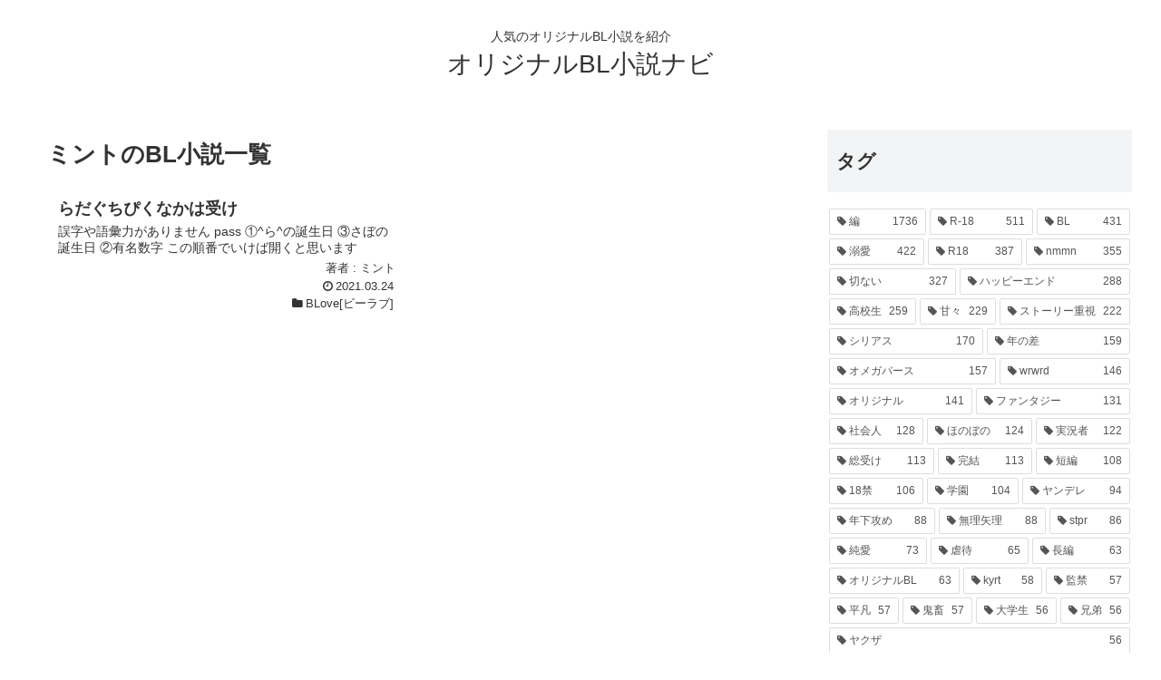

--- FILE ---
content_type: text/html; charset=UTF-8
request_url: https://blnavi.com/creator/%E3%83%9F%E3%83%B3%E3%83%88/
body_size: 75422
content:
<!doctype html>
<html lang="ja">

<head>
  
  
<meta charset="utf-8">

<meta http-equiv="X-UA-Compatible" content="IE=edge">

<meta name="HandheldFriendly" content="True">
<meta name="MobileOptimized" content="320">
<meta name="viewport" content="width=device-width, initial-scale=1"/>



<title>ミントのBL小説 | オリジナルBL小説ナビ</title>

<!-- All in One SEO Pack 3.3.3 によって Michael Torbert の Semper Fi Web Designob_start_detected [-1,-1] -->
<script type="application/ld+json" class="aioseop-schema">{}</script>
<link rel="canonical" href="https://blnavi.com/creator/%e3%83%9f%e3%83%b3%e3%83%88/" />
<!-- All in One SEO Pack -->
<link rel='dns-prefetch' href='//ajax.googleapis.com' />
<link rel='dns-prefetch' href='//cdnjs.cloudflare.com' />
<link rel='dns-prefetch' href='//www.googletagmanager.com' />
<link rel='dns-prefetch' href='//s.w.org' />
<link rel="alternate" type="application/rss+xml" title="オリジナルBL小説ナビ &raquo; フィード" href="https://blnavi.com/feed/" />
<link rel="alternate" type="application/rss+xml" title="オリジナルBL小説ナビ &raquo; コメントフィード" href="https://blnavi.com/comments/feed/" />
<link rel="alternate" type="application/rss+xml" title="オリジナルBL小説ナビ &raquo; ミント 著者 のフィード" href="https://blnavi.com/creator/%e3%83%9f%e3%83%b3%e3%83%88/feed/" />
<link rel='stylesheet' id='wp-customer-reviews-3-frontend-css'  href='https://blnavi.com/wp-content/plugins/wp-customer-reviews/css/wp-customer-reviews-generated.css?ver=3.4.1&#038;fver=20201106110046' media='all' />
<link rel='stylesheet' id='cocoon-style-css'  href='https://blnavi.com/wp-content/themes/cocoon-master/style.css?ver=5.5.17&#038;fver=20190328024652' media='all' />
<style id='cocoon-style-inline-css'>
@media screen and (max-width:480px){.page-body{font-size:16px}}.main{width:860px}.sidebar{width:356px}@media screen and (max-width:1240px){ .wrap{width:auto}.main,.sidebar,.sidebar-left .main,.sidebar-left .sidebar{margin:0 .5%}.main{width:67%}.sidebar{padding:10px;width:30%}.entry-card-thumb{width:38%}.entry-card-content{margin-left:40%}} .toc-checkbox{display:none}.toc-content{visibility:hidden;  height:0;opacity:.2;transition:all .5s ease-out}.toc-checkbox:checked~.toc-content{ visibility:visible;padding-top:.6em;height:100%;opacity:1}.toc-title::after{content:'[開く]';margin-left:.5em;cursor:pointer;font-size:.8em}.toc-title:hover::after{text-decoration:underline}.toc-checkbox:checked+.toc-title::after{content:'[閉じる]'}#respond{display:none}.entry-content>*,.demo .entry-content p{line-height:1.8}.entry-content>*,.demo .entry-content p{margin-top:1.4em;margin-bottom:1.4em}.entry-content>.micro-top{margin-bottom:-1.54em}.entry-content>.micro-balloon{margin-bottom:-1.12em}.entry-content>.micro-bottom{margin-top:-1.54em}.entry-content>.micro-bottom.micro-balloon{margin-top:-1.12em;margin-bottom:1.4em}
</style>
<link rel='stylesheet' id='font-awesome-style-css'  href='https://blnavi.com/wp-content/themes/cocoon-master/webfonts/fontawesome/css/font-awesome.min.css?ver=5.5.17&#038;fver=20190328024652' media='all' />
<link rel='stylesheet' id='icomoon-style-css'  href='https://blnavi.com/wp-content/themes/cocoon-master/webfonts/icomoon/style.css?ver=5.5.17&#038;fver=20190328024652' media='all' />
<link rel='stylesheet' id='slick-theme-style-css'  href='https://blnavi.com/wp-content/themes/cocoon-master/plugins/slick/slick-theme.css?ver=5.5.17&#038;fver=20190328024652' media='all' />
<link rel='stylesheet' id='cocoon-child-style-css'  href='https://blnavi.com/wp-content/themes/cocoon-child-master/style.css?ver=5.5.17&#038;fver=20191023083843' media='all' />
<link rel='stylesheet' id='wp-block-library-css'  href='https://blnavi.com/wp-includes/css/dist/block-library/style.min.css?ver=5.5.17&#038;fver=20201106105657' media='all' />
<script src='https://ajax.googleapis.com/ajax/libs/jquery/1.12.4/jquery.min.js?ver=1.12.4' id='jquery-core-js'></script>
<script src='https://cdnjs.cloudflare.com/ajax/libs/jquery-migrate/1.4.1/jquery-migrate.min.js?ver=1.4.1' id='jquery-migrate-js'></script>
<script src='https://blnavi.com/wp-content/plugins/wp-customer-reviews/js/wp-customer-reviews.js?ver=3.4.1&#038;fver=20191017103423' id='wp-customer-reviews-3-frontend-js'></script>

<!-- Google アナリティクス スニペット (Site Kit が追加) -->
<script src='https://www.googletagmanager.com/gtag/js?id=GT-NS9RRM9' id='google_gtagjs-js' async></script>
<script id='google_gtagjs-js-after'>
window.dataLayer = window.dataLayer || [];function gtag(){dataLayer.push(arguments);}
gtag('set', 'linker', {"domains":["blnavi.com"]} );
gtag("js", new Date());
gtag("set", "developer_id.dZTNiMT", true);
gtag("config", "GT-NS9RRM9");
</script>

<!-- (ここまで) Google アナリティクス スニペット (Site Kit が追加) -->
<meta name="generator" content="Site Kit by Google 1.105.0" /><!-- Cocoon site icon -->
<link rel="icon" href="https://blnavi.com/wp-content/themes/cocoon-master/images/site-icon32x32.png" sizes="32x32" />
<link rel="icon" href="https://blnavi.com/wp-content/themes/cocoon-master/images/site-icon192x192.png" sizes="192x192" />
<link rel="apple-touch-icon" href="https://blnavi.com/wp-content/themes/cocoon-master/images/site-icon180x180.png" />
<meta name="msapplication-TileImage" content="https://blnavi.com/wp-content/themes/cocoon-master/images/site-icon270x270.png" />
<!-- Cocoon canonical -->
<link rel="canonical" href="https://blnavi.com/creator/%E3%83%9F%E3%83%B3%E3%83%88/">




<script>
	// document.addEventListener('DOMContentLoaded', function() {
	// 	if ('serviceWorker' in navigator) {
	// 		navigator.serviceWorker.getRegistration()
	// 			.then(registration => {
	// 				registration.unregister();
	// 		})
	// 	}
	// }, false);
</script>


	
</head>

<body class="archive tax-creator term-3723 public-page page-body ff-yu-gothic fz-18px fw-400 hlt-center-logo-wrap ect-vertical-card-2-wrap rect-vartical-card-3-wrap  no-scrollable-sidebar no-scrollable-main sidebar-right mblt-slide-in author-guest mobile-button-slide-in no-mobile-sidebar no-thumbnail no-sp-snippet" itemscope itemtype="https://schema.org/WebPage">





<div id="container" class="container cf">
  
<div id="header-container" class="header-container">
  <div class="header-container-in hlt-center-logo cl-slim">
    <header id="header" class="header cf" itemscope itemtype="https://schema.org/WPHeader">

      <div id="header-in" class="header-in wrap cf" itemscope itemtype="https://schema.org/WebSite">

        
<div class="tagline" itemprop="alternativeHeadline">人気のオリジナルBL小説を紹介</div>

        <div class="logo logo-header logo-text"><a href="https://blnavi.com" class="site-name site-name-text-link" itemprop="url"><span class="site-name-text" itemprop="name about">オリジナルBL小説ナビ</span></a></div>
        
      </div>

    </header>

    <!-- Navigation -->
<nav id="navi" class="navi cf" itemscope itemtype="https://schema.org/SiteNavigationElement">
  <div id="navi-in" class="navi-in wrap cf">
          </div><!-- /#navi-in -->
</nav>
<!-- /Navigation -->
  </div><!-- /.header-container-in -->
</div><!-- /.header-container -->

  
  

  
  
  
  
  
  <div id="content" class="content cf">

    <div id="content-in" class="content-in wrap">

        <main id="main" class="main" itemscope itemtype="https://schema.org/Blog">


<h1 id="archive-title" class="archive-title">ミントのBL小説一覧</h1>
<p></p>
<div id="list" class="list ect-vertical-card-2 ect-vertical-card ect-2-columns">

<a href="https://blnavi.com/blove/3556/" class="entry-card-wrap a-wrap border-element cf" title="らだぐちぴくなかは受け">
  <article id="post-3556" class="post-3556 entry-card e-card cf post type-post status-publish format-standard hentry category-blove-post tag-gnki-post tag-2441-post tag-3193-post tag-1388-post creator-3723 url-https-blove-jp-novel-210409">
    <figure class="entry-card-thumb card-thumb e-card-thumb">
              <img src="https://blnavi.com/wp-content/themes/cocoon-master/images/no-image-320.png" alt="" class="entry-card-thumb-image no-image list-no-image" width="320" height="180" />            <span class="cat-label cat-label-116">BLove[ビーラブ]</span>    </figure><!-- /.entry-card-thumb -->

    <div class="entry-card-content card-content e-card-content">
      <h2 class="entry-card-title card-title e-card-title" itemprop="headline">らだぐちぴくなかは受け</h2>
            <div class="entry-card-snippet card-snippet e-card-snippet">
        誤字や語彙力がありません

pass
①^ら^の誕生日
③さぼの誕生日
②有名数字
この順番でいけば開くと思います      </div>
            <div class="entry-card-meta card-meta e-card-meta">
			<div style="text-align:right; font-size:0.7em;margin:6px 0 ">
				著者 : ミント			</div>
		  <div class="entry-card-info e-card-info">
                      <span class="post-date">2021.03.24</span>
                                                </div>
        <div class="entry-card-categorys"><span class="entry-category">BLove[ビーラブ]</span></div>
      </div>
    </div><!-- /.entry-card-content -->
  </article>
</a>
</div><!-- .list -->





<div class="pagination">
  </div><!-- /.pagination -->


          </main>

        <div id="sidebar" class="sidebar nwa cf" role="complementary">

  
	<aside id="tag_cloud-5" class="widget widget-sidebar widget-sidebar-standard widget_tag_cloud"><h3 class="widget-sidebar-title widget-title">タグ</h3><div class="tagcloud"><a href="https://blnavi.com/tag/%e7%b7%a8/" class="tag-cloud-link tag-link-1220 tag-link-position-1" aria-label="編 (1,736個の項目)"><span class="tag-caption">編</span><span class="tag-link-count">1736</span></a>
<a href="https://blnavi.com/tag/r-18/" class="tag-cloud-link tag-link-740 tag-link-position-2" aria-label="R-18 (511個の項目)"><span class="tag-caption">R-18</span><span class="tag-link-count">511</span></a>
<a href="https://blnavi.com/tag/bl/" class="tag-cloud-link tag-link-11 tag-link-position-3" aria-label="BL (431個の項目)"><span class="tag-caption">BL</span><span class="tag-link-count">431</span></a>
<a href="https://blnavi.com/tag/%e6%ba%ba%e6%84%9b/" class="tag-cloud-link tag-link-40 tag-link-position-4" aria-label="溺愛 (422個の項目)"><span class="tag-caption">溺愛</span><span class="tag-link-count">422</span></a>
<a href="https://blnavi.com/tag/r18/" class="tag-cloud-link tag-link-48 tag-link-position-5" aria-label="R18 (387個の項目)"><span class="tag-caption">R18</span><span class="tag-link-count">387</span></a>
<a href="https://blnavi.com/tag/nmmn/" class="tag-cloud-link tag-link-1228 tag-link-position-6" aria-label="nmmn (355個の項目)"><span class="tag-caption">nmmn</span><span class="tag-link-count">355</span></a>
<a href="https://blnavi.com/tag/%e5%88%87%e3%81%aa%e3%81%84/" class="tag-cloud-link tag-link-43 tag-link-position-7" aria-label="切ない (327個の項目)"><span class="tag-caption">切ない</span><span class="tag-link-count">327</span></a>
<a href="https://blnavi.com/tag/%e3%83%8f%e3%83%83%e3%83%94%e3%83%bc%e3%82%a8%e3%83%b3%e3%83%89/" class="tag-cloud-link tag-link-17 tag-link-position-8" aria-label="ハッピーエンド (288個の項目)"><span class="tag-caption">ハッピーエンド</span><span class="tag-link-count">288</span></a>
<a href="https://blnavi.com/tag/%e9%ab%98%e6%a0%a1%e7%94%9f/" class="tag-cloud-link tag-link-49 tag-link-position-9" aria-label="高校生 (259個の項目)"><span class="tag-caption">高校生</span><span class="tag-link-count">259</span></a>
<a href="https://blnavi.com/tag/%e7%94%98%e3%80%85/" class="tag-cloud-link tag-link-41 tag-link-position-10" aria-label="甘々 (229個の項目)"><span class="tag-caption">甘々</span><span class="tag-link-count">229</span></a>
<a href="https://blnavi.com/tag/%e3%82%b9%e3%83%88%e3%83%bc%e3%83%aa%e3%83%bc%e9%87%8d%e8%a6%96/" class="tag-cloud-link tag-link-151 tag-link-position-11" aria-label="ストーリー重視 (222個の項目)"><span class="tag-caption">ストーリー重視</span><span class="tag-link-count">222</span></a>
<a href="https://blnavi.com/tag/%e3%82%b7%e3%83%aa%e3%82%a2%e3%82%b9/" class="tag-cloud-link tag-link-27 tag-link-position-12" aria-label="シリアス (170個の項目)"><span class="tag-caption">シリアス</span><span class="tag-link-count">170</span></a>
<a href="https://blnavi.com/tag/%e5%b9%b4%e3%81%ae%e5%b7%ae/" class="tag-cloud-link tag-link-74 tag-link-position-13" aria-label="年の差 (159個の項目)"><span class="tag-caption">年の差</span><span class="tag-link-count">159</span></a>
<a href="https://blnavi.com/tag/%e3%82%aa%e3%83%a1%e3%82%ac%e3%83%90%e3%83%bc%e3%82%b9/" class="tag-cloud-link tag-link-136 tag-link-position-14" aria-label="オメガバース (157個の項目)"><span class="tag-caption">オメガバース</span><span class="tag-link-count">157</span></a>
<a href="https://blnavi.com/tag/wrwrd/" class="tag-cloud-link tag-link-1332 tag-link-position-15" aria-label="wrwrd (146個の項目)"><span class="tag-caption">wrwrd</span><span class="tag-link-count">146</span></a>
<a href="https://blnavi.com/tag/%e3%82%aa%e3%83%aa%e3%82%b8%e3%83%8a%e3%83%ab/" class="tag-cloud-link tag-link-1233 tag-link-position-16" aria-label="オリジナル (141個の項目)"><span class="tag-caption">オリジナル</span><span class="tag-link-count">141</span></a>
<a href="https://blnavi.com/tag/%e3%83%95%e3%82%a1%e3%83%b3%e3%82%bf%e3%82%b8%e3%83%bc/" class="tag-cloud-link tag-link-9 tag-link-position-17" aria-label="ファンタジー (131個の項目)"><span class="tag-caption">ファンタジー</span><span class="tag-link-count">131</span></a>
<a href="https://blnavi.com/tag/%e7%a4%be%e4%bc%9a%e4%ba%ba/" class="tag-cloud-link tag-link-77 tag-link-position-18" aria-label="社会人 (128個の項目)"><span class="tag-caption">社会人</span><span class="tag-link-count">128</span></a>
<a href="https://blnavi.com/tag/%e3%81%bb%e3%81%ae%e3%81%bc%e3%81%ae/" class="tag-cloud-link tag-link-44 tag-link-position-19" aria-label="ほのぼの (124個の項目)"><span class="tag-caption">ほのぼの</span><span class="tag-link-count">124</span></a>
<a href="https://blnavi.com/tag/%e5%ae%9f%e6%b3%81%e8%80%85/" class="tag-cloud-link tag-link-1264 tag-link-position-20" aria-label="実況者 (122個の項目)"><span class="tag-caption">実況者</span><span class="tag-link-count">122</span></a>
<a href="https://blnavi.com/tag/%e7%b7%8f%e5%8f%97%e3%81%91/" class="tag-cloud-link tag-link-91 tag-link-position-21" aria-label="総受け (113個の項目)"><span class="tag-caption">総受け</span><span class="tag-link-count">113</span></a>
<a href="https://blnavi.com/tag/%e5%ae%8c%e7%b5%90/" class="tag-cloud-link tag-link-126 tag-link-position-22" aria-label="完結 (113個の項目)"><span class="tag-caption">完結</span><span class="tag-link-count">113</span></a>
<a href="https://blnavi.com/tag/%e7%9f%ad%e7%b7%a8/" class="tag-cloud-link tag-link-236 tag-link-position-23" aria-label="短編 (108個の項目)"><span class="tag-caption">短編</span><span class="tag-link-count">108</span></a>
<a href="https://blnavi.com/tag/18%e7%a6%81/" class="tag-cloud-link tag-link-1232 tag-link-position-24" aria-label="18禁 (106個の項目)"><span class="tag-caption">18禁</span><span class="tag-link-count">106</span></a>
<a href="https://blnavi.com/tag/%e5%ad%a6%e5%9c%92/" class="tag-cloud-link tag-link-25 tag-link-position-25" aria-label="学園 (104個の項目)"><span class="tag-caption">学園</span><span class="tag-link-count">104</span></a>
<a href="https://blnavi.com/tag/%e3%83%a4%e3%83%b3%e3%83%87%e3%83%ac/" class="tag-cloud-link tag-link-140 tag-link-position-26" aria-label="ヤンデレ (94個の項目)"><span class="tag-caption">ヤンデレ</span><span class="tag-link-count">94</span></a>
<a href="https://blnavi.com/tag/%e5%b9%b4%e4%b8%8b%e6%94%bb%e3%82%81/" class="tag-cloud-link tag-link-99 tag-link-position-27" aria-label="年下攻め (88個の項目)"><span class="tag-caption">年下攻め</span><span class="tag-link-count">88</span></a>
<a href="https://blnavi.com/tag/%e7%84%a1%e7%90%86%e7%9f%a2%e7%90%86/" class="tag-cloud-link tag-link-193 tag-link-position-28" aria-label="無理矢理 (88個の項目)"><span class="tag-caption">無理矢理</span><span class="tag-link-count">88</span></a>
<a href="https://blnavi.com/tag/stpr/" class="tag-cloud-link tag-link-1229 tag-link-position-29" aria-label="stpr (86個の項目)"><span class="tag-caption">stpr</span><span class="tag-link-count">86</span></a>
<a href="https://blnavi.com/tag/%e7%b4%94%e6%84%9b/" class="tag-cloud-link tag-link-336 tag-link-position-30" aria-label="純愛 (73個の項目)"><span class="tag-caption">純愛</span><span class="tag-link-count">73</span></a>
<a href="https://blnavi.com/tag/%e8%99%90%e5%be%85/" class="tag-cloud-link tag-link-503 tag-link-position-31" aria-label="虐待 (65個の項目)"><span class="tag-caption">虐待</span><span class="tag-link-count">65</span></a>
<a href="https://blnavi.com/tag/%e9%95%b7%e7%b7%a8/" class="tag-cloud-link tag-link-117 tag-link-position-32" aria-label="長編 (63個の項目)"><span class="tag-caption">長編</span><span class="tag-link-count">63</span></a>
<a href="https://blnavi.com/tag/%e3%82%aa%e3%83%aa%e3%82%b8%e3%83%8a%e3%83%abbl/" class="tag-cloud-link tag-link-338 tag-link-position-33" aria-label="オリジナルBL (63個の項目)"><span class="tag-caption">オリジナルBL</span><span class="tag-link-count">63</span></a>
<a href="https://blnavi.com/tag/kyrt/" class="tag-cloud-link tag-link-1304 tag-link-position-34" aria-label="kyrt (58個の項目)"><span class="tag-caption">kyrt</span><span class="tag-link-count">58</span></a>
<a href="https://blnavi.com/tag/%e7%9b%a3%e7%a6%81/" class="tag-cloud-link tag-link-262 tag-link-position-35" aria-label="監禁 (57個の項目)"><span class="tag-caption">監禁</span><span class="tag-link-count">57</span></a>
<a href="https://blnavi.com/tag/%e5%b9%b3%e5%87%a1/" class="tag-cloud-link tag-link-97 tag-link-position-36" aria-label="平凡 (57個の項目)"><span class="tag-caption">平凡</span><span class="tag-link-count">57</span></a>
<a href="https://blnavi.com/tag/%e9%ac%bc%e7%95%9c/" class="tag-cloud-link tag-link-948 tag-link-position-37" aria-label="鬼畜 (57個の項目)"><span class="tag-caption">鬼畜</span><span class="tag-link-count">57</span></a>
<a href="https://blnavi.com/tag/%e5%a4%a7%e5%ad%a6%e7%94%9f/" class="tag-cloud-link tag-link-78 tag-link-position-38" aria-label="大学生 (56個の項目)"><span class="tag-caption">大学生</span><span class="tag-link-count">56</span></a>
<a href="https://blnavi.com/tag/%e5%85%84%e5%bc%9f/" class="tag-cloud-link tag-link-363 tag-link-position-39" aria-label="兄弟 (56個の項目)"><span class="tag-caption">兄弟</span><span class="tag-link-count">56</span></a>
<a href="https://blnavi.com/tag/%e3%83%a4%e3%82%af%e3%82%b6/" class="tag-cloud-link tag-link-152 tag-link-position-40" aria-label="ヤクザ (56個の項目)"><span class="tag-caption">ヤクザ</span><span class="tag-link-count">56</span></a>
<a href="https://blnavi.com/tag/%e6%96%b0%e7%9d%80%e3%80%81%e3%83%a9%e3%83%b3%e3%82%ad%e3%83%b3%e3%82%b0%e9%9d%9e%e8%a1%a8%e7%a4%ba%e8%a8%ad%e5%ae%9a%e3%81%8a%e9%a1%98%e3%81%84%e3%81%97%e3%81%be%e3%81%99/" class="tag-cloud-link tag-link-1260 tag-link-position-41" aria-label="新着、ランキング非表示設定お願いします (56個の項目)"><span class="tag-caption">新着、ランキング非表示設定お願いします</span><span class="tag-link-count">56</span></a>
<a href="https://blnavi.com/tag/%e9%81%8e%e5%8e%bb%e3%81%82%e3%82%8a/" class="tag-cloud-link tag-link-257 tag-link-position-42" aria-label="過去あり (55個の項目)"><span class="tag-caption">過去あり</span><span class="tag-link-count">55</span></a>
<a href="https://blnavi.com/tag/%e3%83%84%e3%83%b3%e3%83%87%e3%83%ac/" class="tag-cloud-link tag-link-51 tag-link-position-43" aria-label="ツンデレ (55個の項目)"><span class="tag-caption">ツンデレ</span><span class="tag-link-count">55</span></a>
<a href="https://blnavi.com/tag/%e9%ab%98%e6%a0%a1%e7%94%9fx%e9%ab%98%e6%a0%a1%e7%94%9f/" class="tag-cloud-link tag-link-339 tag-link-position-44" aria-label="高校生×高校生 (54個の項目)"><span class="tag-caption">高校生×高校生</span><span class="tag-link-count">54</span></a>
<a href="https://blnavi.com/tag/%e4%b8%89%e8%a7%92%e9%96%a2%e4%bf%82/" class="tag-cloud-link tag-link-98 tag-link-position-45" aria-label="三角関係 (53個の項目)"><span class="tag-caption">三角関係</span><span class="tag-link-count">53</span></a>
<a href="https://blnavi.com/tag/%e7%9f%ad%e7%b7%a8%e9%9b%86/" class="tag-cloud-link tag-link-602 tag-link-position-46" aria-label="短編集 (52個の項目)"><span class="tag-caption">短編集</span><span class="tag-link-count">52</span></a>
<a href="https://blnavi.com/tag/%e5%85%a8%e5%af%ae%e5%88%b6%e5%ad%a6%e5%9c%92/" class="tag-cloud-link tag-link-1378 tag-link-position-47" aria-label="全寮制学園 (50個の項目)"><span class="tag-caption">全寮制学園</span><span class="tag-link-count">50</span></a>
<a href="https://blnavi.com/tag/%e5%b9%bc%e9%a6%b4%e6%9f%93/" class="tag-cloud-link tag-link-461 tag-link-position-48" aria-label="幼馴染 (48個の項目)"><span class="tag-caption">幼馴染</span><span class="tag-link-count">48</span></a>
<a href="https://blnavi.com/tag/%e3%82%b3%e3%83%b3%e3%83%86%e3%82%b9%e3%83%88_%e4%b8%89%e8%a7%92%e9%96%a2%e4%bf%82/" class="tag-cloud-link tag-link-1316 tag-link-position-49" aria-label="コンテスト_三角関係 (47個の項目)"><span class="tag-caption">コンテスト_三角関係</span><span class="tag-link-count">47</span></a>
<a href="https://blnavi.com/tag/%e3%82%b3%e3%83%b3%e3%83%86%e3%82%b9%e3%83%88_%e4%b8%96%e7%b4%80%e6%9c%ab%e3%82%aa%e3%83%a1%e3%82%ac%e3%83%90%e3%83%bc%e3%82%b9/" class="tag-cloud-link tag-link-1367 tag-link-position-50" aria-label="コンテスト_世紀末オメガバース (47個の項目)"><span class="tag-caption">コンテスト_世紀末オメガバース</span><span class="tag-link-count">47</span></a>
<a href="https://blnavi.com/tag/%e4%b8%8d%e8%89%af/" class="tag-cloud-link tag-link-590 tag-link-position-51" aria-label="不良 (46個の項目)"><span class="tag-caption">不良</span><span class="tag-link-count">46</span></a>
<a href="https://blnavi.com/tag/%e9%bb%92%e3%83%90%e3%82%b9/" class="tag-cloud-link tag-link-1319 tag-link-position-52" aria-label="黒バス (44個の項目)"><span class="tag-caption">黒バス</span><span class="tag-link-count">44</span></a>
<a href="https://blnavi.com/tag/%e9%bb%92%e5%ad%90%e3%81%ae%e3%83%90%e3%82%b9%e3%82%b1/" class="tag-cloud-link tag-link-1320 tag-link-position-53" aria-label="黒子のバスケ (43個の項目)"><span class="tag-caption">黒子のバスケ</span><span class="tag-link-count">43</span></a>
<a href="https://blnavi.com/tag/%e5%85%a8%e5%af%ae%e5%88%b6%e7%94%b7%e5%ad%90%e6%a0%a1/" class="tag-cloud-link tag-link-452 tag-link-position-54" aria-label="全寮制男子校 (43個の項目)"><span class="tag-caption">全寮制男子校</span><span class="tag-link-count">43</span></a>
<a href="https://blnavi.com/tag/%e5%85%88%e7%94%9fx%e7%94%9f%e5%be%92/" class="tag-cloud-link tag-link-118 tag-link-position-55" aria-label="先生×生徒 (42個の項目)"><span class="tag-caption">先生×生徒</span><span class="tag-link-count">42</span></a>
<a href="https://blnavi.com/tag/%e7%be%8e%e5%bd%a2x%e5%b9%b3%e5%87%a1/" class="tag-cloud-link tag-link-33 tag-link-position-56" aria-label="美形×平凡 (41個の項目)"><span class="tag-caption">美形×平凡</span><span class="tag-link-count">41</span></a>
<a href="https://blnavi.com/tag/%e3%82%b9%e3%83%91%e3%83%80%e3%83%aa/" class="tag-cloud-link tag-link-123 tag-link-position-57" aria-label="スパダリ (41個の項目)"><span class="tag-caption">スパダリ</span><span class="tag-link-count">41</span></a>
<a href="https://blnavi.com/tag/%e6%ad%8c%e3%81%84%e6%89%8b/" class="tag-cloud-link tag-link-1482 tag-link-position-58" aria-label="歌い手 (41個の項目)"><span class="tag-caption">歌い手</span><span class="tag-link-count">41</span></a>
<a href="https://blnavi.com/tag/%e8%aa%bf%e6%95%99/" class="tag-cloud-link tag-link-255 tag-link-position-59" aria-label="調教 (40個の項目)"><span class="tag-caption">調教</span><span class="tag-link-count">40</span></a>
<a href="https://blnavi.com/tag/%e7%8e%a9%e5%85%b7/" class="tag-cloud-link tag-link-153 tag-link-position-60" aria-label="玩具 (39個の項目)"><span class="tag-caption">玩具</span><span class="tag-link-count">39</span></a></div>
</aside><aside id="search-2" class="widget widget-sidebar widget-sidebar-standard widget_search"><form class="search-box input-box" method="get" action="https://blnavi.com/">
  <input type="text" placeholder="サイト内を検索" name="s" class="search-edit" aria-label="input">
  <button type="submit" class="search-submit" role="button" aria-label="button"></button>
</form>
</aside><aside id="popular_entries-3" class="widget widget-sidebar widget-sidebar-standard widget_popular_entries"><h3 class="widget-sidebar-title widget-title">人気のBL小説</h3>  <div class="popular-entry-cards widget-entry-cards no-icon cf">
    <a href="https://blnavi.com/blove/2016/" class="popular-entry-card-link a-wrap no-1" title="シバが犬だった頃の話">
    <div class="popular-entry-card widget-entry-card e-card cf">
      <figure class="popular-entry-card-thumb widget-entry-card-thumb card-thumb">
        <img src="https://blnavi.com/wp-content/themes/cocoon-master/images/no-image-120.png" alt="" class="no-image popular-entry-card-thumb-no-image widget-entry-card-thumb-no-image" width="120" height="68" />        <span class="cat-label cat-label-116 display-none">BLove[ビーラブ]</span>      </figure><!-- /.popular-entry-card-thumb -->

      <div class="popular-entry-card-content widget-entry-card-content card-content">
        <span class="popular-entry-card-title widget-entry-card-title card-title">シバが犬だった頃の話</span>
                <div class="popular-entry-card-date widget-entry-card-date display-none">
  <span class="popular-entry-card-post-date widget-entry-card-post-date post-date">2021.01.14</span><span class="popular-entry-card-update-date widget-entry-card-update-date post-update">2021.01.14</span></div>      </div><!-- /.popular-entry-content -->
    </div><!-- /.popular-entry-card -->
  </a><!-- /.popular-entry-card-link -->

    <a href="https://blnavi.com/blove/79/" class="popular-entry-card-link a-wrap no-2" title="別に嫌いじゃないんやろ？">
    <div class="popular-entry-card widget-entry-card e-card cf">
      <figure class="popular-entry-card-thumb widget-entry-card-thumb card-thumb">
        <img src="https://blnavi.com/wp-content/themes/cocoon-master/images/no-image-120.png" alt="" class="no-image popular-entry-card-thumb-no-image widget-entry-card-thumb-no-image" width="120" height="68" />        <span class="cat-label cat-label-116 display-none">BLove[ビーラブ]</span>      </figure><!-- /.popular-entry-card-thumb -->

      <div class="popular-entry-card-content widget-entry-card-content card-content">
        <span class="popular-entry-card-title widget-entry-card-title card-title">別に嫌いじゃないんやろ？</span>
                <div class="popular-entry-card-date widget-entry-card-date display-none">
  <span class="popular-entry-card-post-date widget-entry-card-post-date post-date">2019.04.03</span><span class="popular-entry-card-update-date widget-entry-card-update-date post-update">2019.12.20</span></div>      </div><!-- /.popular-entry-content -->
    </div><!-- /.popular-entry-card -->
  </a><!-- /.popular-entry-card-link -->

    <a href="https://blnavi.com/alphapolis/315/" class="popular-entry-card-link a-wrap no-3" title="少年治療">
    <div class="popular-entry-card widget-entry-card e-card cf">
      <figure class="popular-entry-card-thumb widget-entry-card-thumb card-thumb">
        <img src="https://blnavi.com/wp-content/themes/cocoon-master/images/no-image-120.png" alt="" class="no-image popular-entry-card-thumb-no-image widget-entry-card-thumb-no-image" width="120" height="68" />        <span class="cat-label cat-label-235 display-none">アルファポリス</span>      </figure><!-- /.popular-entry-card-thumb -->

      <div class="popular-entry-card-content widget-entry-card-content card-content">
        <span class="popular-entry-card-title widget-entry-card-title card-title">少年治療</span>
                <div class="popular-entry-card-date widget-entry-card-date display-none">
  <span class="popular-entry-card-post-date widget-entry-card-post-date post-date">2019.04.08</span><span class="popular-entry-card-update-date widget-entry-card-update-date post-update">2019.12.23</span></div>      </div><!-- /.popular-entry-content -->
    </div><!-- /.popular-entry-card -->
  </a><!-- /.popular-entry-card-link -->

    <a href="https://blnavi.com/pixiv/98/" class="popular-entry-card-link a-wrap no-4" title="【腐R18】がちエロ小説の書き方講座">
    <div class="popular-entry-card widget-entry-card e-card cf">
      <figure class="popular-entry-card-thumb widget-entry-card-thumb card-thumb">
        <img src="https://blnavi.com/wp-content/themes/cocoon-master/images/no-image-120.png" alt="" class="no-image popular-entry-card-thumb-no-image widget-entry-card-thumb-no-image" width="120" height="68" />        <span class="cat-label cat-label-160 display-none">pixiv[ピクシブ]</span>      </figure><!-- /.popular-entry-card-thumb -->

      <div class="popular-entry-card-content widget-entry-card-content card-content">
        <span class="popular-entry-card-title widget-entry-card-title card-title">【腐R18】がちエロ小説の書き方講座</span>
                <div class="popular-entry-card-date widget-entry-card-date display-none">
  <span class="popular-entry-card-post-date widget-entry-card-post-date post-date">2019.04.03</span><span class="popular-entry-card-update-date widget-entry-card-update-date post-update">2019.12.23</span></div>      </div><!-- /.popular-entry-content -->
    </div><!-- /.popular-entry-card -->
  </a><!-- /.popular-entry-card-link -->

    <a href="https://blnavi.com/blove/3746/" class="popular-entry-card-link a-wrap no-5" title="味方最大の脅威さん受けのみ">
    <div class="popular-entry-card widget-entry-card e-card cf">
      <figure class="popular-entry-card-thumb widget-entry-card-thumb card-thumb">
        <img src="https://blnavi.com/wp-content/themes/cocoon-master/images/no-image-120.png" alt="" class="no-image popular-entry-card-thumb-no-image widget-entry-card-thumb-no-image" width="120" height="68" />        <span class="cat-label cat-label-116 display-none">BLove[ビーラブ]</span>      </figure><!-- /.popular-entry-card-thumb -->

      <div class="popular-entry-card-content widget-entry-card-content card-content">
        <span class="popular-entry-card-title widget-entry-card-title card-title">味方最大の脅威さん受けのみ</span>
                <div class="popular-entry-card-date widget-entry-card-date display-none">
  <span class="popular-entry-card-post-date widget-entry-card-post-date post-date">2021.04.02</span><span class="popular-entry-card-update-date widget-entry-card-update-date post-update">2021.04.02</span></div>      </div><!-- /.popular-entry-content -->
    </div><!-- /.popular-entry-card -->
  </a><!-- /.popular-entry-card-link -->

    <a href="https://blnavi.com/blove/3916/" class="popular-entry-card-link a-wrap no-6" title="〇〇をしないと出れない部屋【zm総受け】">
    <div class="popular-entry-card widget-entry-card e-card cf">
      <figure class="popular-entry-card-thumb widget-entry-card-thumb card-thumb">
        <img src="https://blnavi.com/wp-content/themes/cocoon-master/images/no-image-120.png" alt="" class="no-image popular-entry-card-thumb-no-image widget-entry-card-thumb-no-image" width="120" height="68" />        <span class="cat-label cat-label-116 display-none">BLove[ビーラブ]</span>      </figure><!-- /.popular-entry-card-thumb -->

      <div class="popular-entry-card-content widget-entry-card-content card-content">
        <span class="popular-entry-card-title widget-entry-card-title card-title">〇〇をしないと出れない部屋【zm総受け】</span>
                <div class="popular-entry-card-date widget-entry-card-date display-none">
  <span class="popular-entry-card-post-date widget-entry-card-post-date post-date">2021.04.09</span><span class="popular-entry-card-update-date widget-entry-card-update-date post-update">2021.04.09</span></div>      </div><!-- /.popular-entry-content -->
    </div><!-- /.popular-entry-card -->
  </a><!-- /.popular-entry-card-link -->

    <a href="https://blnavi.com/blove/77/" class="popular-entry-card-link a-wrap no-7" title="リカちゃん先生にご用心">
    <div class="popular-entry-card widget-entry-card e-card cf">
      <figure class="popular-entry-card-thumb widget-entry-card-thumb card-thumb">
        <img src="https://blnavi.com/wp-content/themes/cocoon-master/images/no-image-120.png" alt="" class="no-image popular-entry-card-thumb-no-image widget-entry-card-thumb-no-image" width="120" height="68" />        <span class="cat-label cat-label-116 display-none">BLove[ビーラブ]</span>      </figure><!-- /.popular-entry-card-thumb -->

      <div class="popular-entry-card-content widget-entry-card-content card-content">
        <span class="popular-entry-card-title widget-entry-card-title card-title">リカちゃん先生にご用心</span>
                <div class="popular-entry-card-date widget-entry-card-date display-none">
  <span class="popular-entry-card-post-date widget-entry-card-post-date post-date">2019.04.03</span><span class="popular-entry-card-update-date widget-entry-card-update-date post-update">2019.12.20</span></div>      </div><!-- /.popular-entry-content -->
    </div><!-- /.popular-entry-card -->
  </a><!-- /.popular-entry-card-link -->

    <a href="https://blnavi.com/blove/3481/" class="popular-entry-card-link a-wrap no-8" title="Y.O.K.I.総.受.け.集✩⡱">
    <div class="popular-entry-card widget-entry-card e-card cf">
      <figure class="popular-entry-card-thumb widget-entry-card-thumb card-thumb">
        <img src="https://blnavi.com/wp-content/themes/cocoon-master/images/no-image-120.png" alt="" class="no-image popular-entry-card-thumb-no-image widget-entry-card-thumb-no-image" width="120" height="68" />        <span class="cat-label cat-label-116 display-none">BLove[ビーラブ]</span>      </figure><!-- /.popular-entry-card-thumb -->

      <div class="popular-entry-card-content widget-entry-card-content card-content">
        <span class="popular-entry-card-title widget-entry-card-title card-title">Y.O.K.I.総.受.け.集✩⡱</span>
                <div class="popular-entry-card-date widget-entry-card-date display-none">
  <span class="popular-entry-card-post-date widget-entry-card-post-date post-date">2021.03.20</span><span class="popular-entry-card-update-date widget-entry-card-update-date post-update">2021.03.20</span></div>      </div><!-- /.popular-entry-content -->
    </div><!-- /.popular-entry-card -->
  </a><!-- /.popular-entry-card-link -->

    <a href="https://blnavi.com/blove/1206/" class="popular-entry-card-link a-wrap no-9" title="FB777に猫耳、尻尾が生えました！？">
    <div class="popular-entry-card widget-entry-card e-card cf">
      <figure class="popular-entry-card-thumb widget-entry-card-thumb card-thumb">
        <img src="https://blnavi.com/wp-content/themes/cocoon-master/images/no-image-120.png" alt="" class="no-image popular-entry-card-thumb-no-image widget-entry-card-thumb-no-image" width="120" height="68" />        <span class="cat-label cat-label-116 display-none">BLove[ビーラブ]</span>      </figure><!-- /.popular-entry-card-thumb -->

      <div class="popular-entry-card-content widget-entry-card-content card-content">
        <span class="popular-entry-card-title widget-entry-card-title card-title">FB777に猫耳、尻尾が生えました！？</span>
                <div class="popular-entry-card-date widget-entry-card-date display-none">
  <span class="popular-entry-card-post-date widget-entry-card-post-date post-date">2020.12.10</span><span class="popular-entry-card-update-date widget-entry-card-update-date post-update">2020.12.10</span></div>      </div><!-- /.popular-entry-content -->
    </div><!-- /.popular-entry-card -->
  </a><!-- /.popular-entry-card-link -->

    <a href="https://blnavi.com/blove/2926/" class="popular-entry-card-link a-wrap no-10" title="Fj受けを増やしたいんだよなぁー">
    <div class="popular-entry-card widget-entry-card e-card cf">
      <figure class="popular-entry-card-thumb widget-entry-card-thumb card-thumb">
        <img src="https://blnavi.com/wp-content/themes/cocoon-master/images/no-image-120.png" alt="" class="no-image popular-entry-card-thumb-no-image widget-entry-card-thumb-no-image" width="120" height="68" />        <span class="cat-label cat-label-116 display-none">BLove[ビーラブ]</span>      </figure><!-- /.popular-entry-card-thumb -->

      <div class="popular-entry-card-content widget-entry-card-content card-content">
        <span class="popular-entry-card-title widget-entry-card-title card-title">Fj受けを増やしたいんだよなぁー</span>
                <div class="popular-entry-card-date widget-entry-card-date display-none">
  <span class="popular-entry-card-post-date widget-entry-card-post-date post-date">2021.02.24</span><span class="popular-entry-card-update-date widget-entry-card-update-date post-update">2021.02.24</span></div>      </div><!-- /.popular-entry-content -->
    </div><!-- /.popular-entry-card -->
  </a><!-- /.popular-entry-card-link -->

    </div>
</aside>      <aside id="text-2" class="widget widget-sidebar widget-sidebar-standard widget_text">			<div class="textwidget"><a rel="nofollow noopener" href="https://twitter.com/BL77476570" title="https://twitter.com/BL77476570" class="blogcard-wrap external-blogcard-wrap a-wrap cf" target="_blank">
<div class="blogcard external-blogcard eb-left cf">
<figure class="blogcard-thumbnail external-blogcard-thumbnail"><img loading="lazy" src="https://s0.wordpress.com/mshots/v1/https%3A%2F%2Ftwitter.com%2FBL77476570?w=160&#038;h=90" alt="" class="blogcard-thumb-image external-blogcard-thumb-image" width="160" height="90" /></figure>
<div class="blogcard-content external-blogcard-content">
<div class="blogcard-title external-blogcard-title">https://twitter.com/BL77476570</div>
<div class="blogcard-snipet external-blogcard-snipet"></div>
</div>
<div class="blogcard-footer external-blogcard-footer cf">
<div class="blogcard-site external-blogcard-site">
<div class="blogcard-favicon external-blogcard-favicon"><img loading="lazy" src="//www.google.com/s2/favicons?domain=twitter.com" class="blogcard-favicon-image" alt="" width="16" height="16" /></div>
<div class="blogcard-domain external-blogcard-domain">twitter.com</div>
</div>
</div>
</div>
</a>
</div>
		</aside>
  
  
</div>

      </div>

    </div>

    
    
    
    <footer id="footer" class="footer footer-container nwa" itemscope itemtype="https://schema.org/WPFooter">

      <div id="footer-in" class="footer-in wrap cf">

                  <div class="footer-widgets cf">
             <div class="footer-left">
             <aside id="custom_html-4" class="widget_text widget widget-footer-left widget_custom_html"><h3 class="widget-footer-left-title footer-title">姉妹サイト</h3><div class="textwidget custom-html-widget">&gt; <a href="https://novel-navi.com/" style="font-size: 14px; text-decoration:none; ">ネット小説ナビ</a></div></aside>             </div>
             <div class="footer-center">
                                       </div>
             <div class="footer-right">
                                       </div>
          </div>
        
                  <div class="footer-widgets-mobile cf">
             <div class="footer-mobile">
             <aside id="custom_html-6" class="widget_text widget widget-footer-mobile widget_custom_html"><h3 class="widget-footer-mobile-title footer-title">姉妹サイト</h3><div class="textwidget custom-html-widget">&gt; <a href="https://novel-navi.com/" style="font-size: 14px; text-decoration:none; ">ネット小説ナビ</a></div></aside>             </div>
          </div>
        
        
<div class="footer-bottom fdt-logo fnm-text-width cf">
  <div class="footer-bottom-logo">
    <div class="logo logo-footer logo-text"><a href="https://blnavi.com" class="site-name site-name-text-link" itemprop="url"><span class="site-name-text" itemprop="name about">オリジナルBL小説ナビ</span></a></div>  </div>

  <div class="footer-bottom-content">
     <nav id="navi-footer" class="navi-footer">
  <div id="navi-footer-in" class="navi-footer-in">
      </div>
</nav>

    <div class="source-org copyright">Copyright © 2019 オリジナルBL小説ナビ All Rights Reserved.</div>
  </div>

</div>

      </div>

    </footer>

  </div>

  <div id="go-to-top" class="go-to-top">
      <a class="go-to-top-button go-to-top-common go-to-top-hide go-to-top-button-icon-font"><span class="fa fa-angle-double-up"></span></a>
  </div>

  
  
<div class="mobile-menu-buttons">
  

  <!-- ホームボタン -->
  <div class="home-menu-button menu-button">
    <a href="https://blnavi.com" class="menu-button-in">
      <div class="home-menu-icon menu-icon"></div>
      <div class="home-menu-caption menu-caption">ホーム</div>
    </a>
  </div>

  <!-- 検索ボタン -->
      <!-- 検索ボタン -->
    <div class="search-menu-button menu-button">
      <input id="search-menu-input" type="checkbox" class="display-none">
      <label id="search-menu-open" class="menu-open menu-button-in" for="search-menu-input">
        <span class="search-menu-icon menu-icon"></span>
        <span class="search-menu-caption menu-caption">検索</span>
      </label>
      <label class="display-none" id="search-menu-close" for="search-menu-input"></label>
      <div id="search-menu-content" class="search-menu-content">
        <form class="search-box input-box" method="get" action="https://blnavi.com/">
  <input type="text" placeholder="サイト内を検索" name="s" class="search-edit" aria-label="input">
  <button type="submit" class="search-submit" role="button" aria-label="button"></button>
</form>
      </div>
    </div>
  

    <!-- トップボタン -->
  <div class="top-menu-button menu-button">
    <a class="go-to-top-common top-menu-a menu-button-in">
      <div class="top-menu-icon menu-icon"></div>
      <div class="top-menu-caption menu-caption">トップ</div>
    </a>
  </div>

    <!-- サイドバーボタン -->
    <div class="sidebar-menu-button menu-button">
      <input id="sidebar-menu-input" type="checkbox" class="display-none">
      <label id="sidebar-menu-open" class="menu-open menu-button-in" for="sidebar-menu-input">
        <span class="sidebar-menu-icon menu-icon"></span>
        <span class="sidebar-menu-caption menu-caption">サイドバー</span>
      </label>
      <label class="display-none" id="sidebar-menu-close" for="sidebar-menu-input"></label>
      <div id="sidebar-menu-content" class="sidebar-menu-content menu-content">
        <label class="sidebar-menu-close-button menu-close-button" for="sidebar-menu-input"></label>
        <div id="slide-in-sidebar" class="sidebar nwa cf" role="complementary">

  
	<aside id="slide-in-tag_cloud-5" class="widget widget-sidebar widget-sidebar-standard widget_tag_cloud"><h3 class="widget-sidebar-title widget-title">タグ</h3><div class="tagcloud"><a href="https://blnavi.com/tag/%e7%b7%a8/" class="tag-cloud-link tag-link-1220 tag-link-position-1" aria-label="編 (1,736個の項目)"><span class="tag-caption">編</span><span class="tag-link-count">1736</span></a>
<a href="https://blnavi.com/tag/r-18/" class="tag-cloud-link tag-link-740 tag-link-position-2" aria-label="R-18 (511個の項目)"><span class="tag-caption">R-18</span><span class="tag-link-count">511</span></a>
<a href="https://blnavi.com/tag/bl/" class="tag-cloud-link tag-link-11 tag-link-position-3" aria-label="BL (431個の項目)"><span class="tag-caption">BL</span><span class="tag-link-count">431</span></a>
<a href="https://blnavi.com/tag/%e6%ba%ba%e6%84%9b/" class="tag-cloud-link tag-link-40 tag-link-position-4" aria-label="溺愛 (422個の項目)"><span class="tag-caption">溺愛</span><span class="tag-link-count">422</span></a>
<a href="https://blnavi.com/tag/r18/" class="tag-cloud-link tag-link-48 tag-link-position-5" aria-label="R18 (387個の項目)"><span class="tag-caption">R18</span><span class="tag-link-count">387</span></a>
<a href="https://blnavi.com/tag/nmmn/" class="tag-cloud-link tag-link-1228 tag-link-position-6" aria-label="nmmn (355個の項目)"><span class="tag-caption">nmmn</span><span class="tag-link-count">355</span></a>
<a href="https://blnavi.com/tag/%e5%88%87%e3%81%aa%e3%81%84/" class="tag-cloud-link tag-link-43 tag-link-position-7" aria-label="切ない (327個の項目)"><span class="tag-caption">切ない</span><span class="tag-link-count">327</span></a>
<a href="https://blnavi.com/tag/%e3%83%8f%e3%83%83%e3%83%94%e3%83%bc%e3%82%a8%e3%83%b3%e3%83%89/" class="tag-cloud-link tag-link-17 tag-link-position-8" aria-label="ハッピーエンド (288個の項目)"><span class="tag-caption">ハッピーエンド</span><span class="tag-link-count">288</span></a>
<a href="https://blnavi.com/tag/%e9%ab%98%e6%a0%a1%e7%94%9f/" class="tag-cloud-link tag-link-49 tag-link-position-9" aria-label="高校生 (259個の項目)"><span class="tag-caption">高校生</span><span class="tag-link-count">259</span></a>
<a href="https://blnavi.com/tag/%e7%94%98%e3%80%85/" class="tag-cloud-link tag-link-41 tag-link-position-10" aria-label="甘々 (229個の項目)"><span class="tag-caption">甘々</span><span class="tag-link-count">229</span></a>
<a href="https://blnavi.com/tag/%e3%82%b9%e3%83%88%e3%83%bc%e3%83%aa%e3%83%bc%e9%87%8d%e8%a6%96/" class="tag-cloud-link tag-link-151 tag-link-position-11" aria-label="ストーリー重視 (222個の項目)"><span class="tag-caption">ストーリー重視</span><span class="tag-link-count">222</span></a>
<a href="https://blnavi.com/tag/%e3%82%b7%e3%83%aa%e3%82%a2%e3%82%b9/" class="tag-cloud-link tag-link-27 tag-link-position-12" aria-label="シリアス (170個の項目)"><span class="tag-caption">シリアス</span><span class="tag-link-count">170</span></a>
<a href="https://blnavi.com/tag/%e5%b9%b4%e3%81%ae%e5%b7%ae/" class="tag-cloud-link tag-link-74 tag-link-position-13" aria-label="年の差 (159個の項目)"><span class="tag-caption">年の差</span><span class="tag-link-count">159</span></a>
<a href="https://blnavi.com/tag/%e3%82%aa%e3%83%a1%e3%82%ac%e3%83%90%e3%83%bc%e3%82%b9/" class="tag-cloud-link tag-link-136 tag-link-position-14" aria-label="オメガバース (157個の項目)"><span class="tag-caption">オメガバース</span><span class="tag-link-count">157</span></a>
<a href="https://blnavi.com/tag/wrwrd/" class="tag-cloud-link tag-link-1332 tag-link-position-15" aria-label="wrwrd (146個の項目)"><span class="tag-caption">wrwrd</span><span class="tag-link-count">146</span></a>
<a href="https://blnavi.com/tag/%e3%82%aa%e3%83%aa%e3%82%b8%e3%83%8a%e3%83%ab/" class="tag-cloud-link tag-link-1233 tag-link-position-16" aria-label="オリジナル (141個の項目)"><span class="tag-caption">オリジナル</span><span class="tag-link-count">141</span></a>
<a href="https://blnavi.com/tag/%e3%83%95%e3%82%a1%e3%83%b3%e3%82%bf%e3%82%b8%e3%83%bc/" class="tag-cloud-link tag-link-9 tag-link-position-17" aria-label="ファンタジー (131個の項目)"><span class="tag-caption">ファンタジー</span><span class="tag-link-count">131</span></a>
<a href="https://blnavi.com/tag/%e7%a4%be%e4%bc%9a%e4%ba%ba/" class="tag-cloud-link tag-link-77 tag-link-position-18" aria-label="社会人 (128個の項目)"><span class="tag-caption">社会人</span><span class="tag-link-count">128</span></a>
<a href="https://blnavi.com/tag/%e3%81%bb%e3%81%ae%e3%81%bc%e3%81%ae/" class="tag-cloud-link tag-link-44 tag-link-position-19" aria-label="ほのぼの (124個の項目)"><span class="tag-caption">ほのぼの</span><span class="tag-link-count">124</span></a>
<a href="https://blnavi.com/tag/%e5%ae%9f%e6%b3%81%e8%80%85/" class="tag-cloud-link tag-link-1264 tag-link-position-20" aria-label="実況者 (122個の項目)"><span class="tag-caption">実況者</span><span class="tag-link-count">122</span></a>
<a href="https://blnavi.com/tag/%e7%b7%8f%e5%8f%97%e3%81%91/" class="tag-cloud-link tag-link-91 tag-link-position-21" aria-label="総受け (113個の項目)"><span class="tag-caption">総受け</span><span class="tag-link-count">113</span></a>
<a href="https://blnavi.com/tag/%e5%ae%8c%e7%b5%90/" class="tag-cloud-link tag-link-126 tag-link-position-22" aria-label="完結 (113個の項目)"><span class="tag-caption">完結</span><span class="tag-link-count">113</span></a>
<a href="https://blnavi.com/tag/%e7%9f%ad%e7%b7%a8/" class="tag-cloud-link tag-link-236 tag-link-position-23" aria-label="短編 (108個の項目)"><span class="tag-caption">短編</span><span class="tag-link-count">108</span></a>
<a href="https://blnavi.com/tag/18%e7%a6%81/" class="tag-cloud-link tag-link-1232 tag-link-position-24" aria-label="18禁 (106個の項目)"><span class="tag-caption">18禁</span><span class="tag-link-count">106</span></a>
<a href="https://blnavi.com/tag/%e5%ad%a6%e5%9c%92/" class="tag-cloud-link tag-link-25 tag-link-position-25" aria-label="学園 (104個の項目)"><span class="tag-caption">学園</span><span class="tag-link-count">104</span></a>
<a href="https://blnavi.com/tag/%e3%83%a4%e3%83%b3%e3%83%87%e3%83%ac/" class="tag-cloud-link tag-link-140 tag-link-position-26" aria-label="ヤンデレ (94個の項目)"><span class="tag-caption">ヤンデレ</span><span class="tag-link-count">94</span></a>
<a href="https://blnavi.com/tag/%e5%b9%b4%e4%b8%8b%e6%94%bb%e3%82%81/" class="tag-cloud-link tag-link-99 tag-link-position-27" aria-label="年下攻め (88個の項目)"><span class="tag-caption">年下攻め</span><span class="tag-link-count">88</span></a>
<a href="https://blnavi.com/tag/%e7%84%a1%e7%90%86%e7%9f%a2%e7%90%86/" class="tag-cloud-link tag-link-193 tag-link-position-28" aria-label="無理矢理 (88個の項目)"><span class="tag-caption">無理矢理</span><span class="tag-link-count">88</span></a>
<a href="https://blnavi.com/tag/stpr/" class="tag-cloud-link tag-link-1229 tag-link-position-29" aria-label="stpr (86個の項目)"><span class="tag-caption">stpr</span><span class="tag-link-count">86</span></a>
<a href="https://blnavi.com/tag/%e7%b4%94%e6%84%9b/" class="tag-cloud-link tag-link-336 tag-link-position-30" aria-label="純愛 (73個の項目)"><span class="tag-caption">純愛</span><span class="tag-link-count">73</span></a>
<a href="https://blnavi.com/tag/%e8%99%90%e5%be%85/" class="tag-cloud-link tag-link-503 tag-link-position-31" aria-label="虐待 (65個の項目)"><span class="tag-caption">虐待</span><span class="tag-link-count">65</span></a>
<a href="https://blnavi.com/tag/%e9%95%b7%e7%b7%a8/" class="tag-cloud-link tag-link-117 tag-link-position-32" aria-label="長編 (63個の項目)"><span class="tag-caption">長編</span><span class="tag-link-count">63</span></a>
<a href="https://blnavi.com/tag/%e3%82%aa%e3%83%aa%e3%82%b8%e3%83%8a%e3%83%abbl/" class="tag-cloud-link tag-link-338 tag-link-position-33" aria-label="オリジナルBL (63個の項目)"><span class="tag-caption">オリジナルBL</span><span class="tag-link-count">63</span></a>
<a href="https://blnavi.com/tag/kyrt/" class="tag-cloud-link tag-link-1304 tag-link-position-34" aria-label="kyrt (58個の項目)"><span class="tag-caption">kyrt</span><span class="tag-link-count">58</span></a>
<a href="https://blnavi.com/tag/%e7%9b%a3%e7%a6%81/" class="tag-cloud-link tag-link-262 tag-link-position-35" aria-label="監禁 (57個の項目)"><span class="tag-caption">監禁</span><span class="tag-link-count">57</span></a>
<a href="https://blnavi.com/tag/%e5%b9%b3%e5%87%a1/" class="tag-cloud-link tag-link-97 tag-link-position-36" aria-label="平凡 (57個の項目)"><span class="tag-caption">平凡</span><span class="tag-link-count">57</span></a>
<a href="https://blnavi.com/tag/%e9%ac%bc%e7%95%9c/" class="tag-cloud-link tag-link-948 tag-link-position-37" aria-label="鬼畜 (57個の項目)"><span class="tag-caption">鬼畜</span><span class="tag-link-count">57</span></a>
<a href="https://blnavi.com/tag/%e5%a4%a7%e5%ad%a6%e7%94%9f/" class="tag-cloud-link tag-link-78 tag-link-position-38" aria-label="大学生 (56個の項目)"><span class="tag-caption">大学生</span><span class="tag-link-count">56</span></a>
<a href="https://blnavi.com/tag/%e5%85%84%e5%bc%9f/" class="tag-cloud-link tag-link-363 tag-link-position-39" aria-label="兄弟 (56個の項目)"><span class="tag-caption">兄弟</span><span class="tag-link-count">56</span></a>
<a href="https://blnavi.com/tag/%e3%83%a4%e3%82%af%e3%82%b6/" class="tag-cloud-link tag-link-152 tag-link-position-40" aria-label="ヤクザ (56個の項目)"><span class="tag-caption">ヤクザ</span><span class="tag-link-count">56</span></a>
<a href="https://blnavi.com/tag/%e6%96%b0%e7%9d%80%e3%80%81%e3%83%a9%e3%83%b3%e3%82%ad%e3%83%b3%e3%82%b0%e9%9d%9e%e8%a1%a8%e7%a4%ba%e8%a8%ad%e5%ae%9a%e3%81%8a%e9%a1%98%e3%81%84%e3%81%97%e3%81%be%e3%81%99/" class="tag-cloud-link tag-link-1260 tag-link-position-41" aria-label="新着、ランキング非表示設定お願いします (56個の項目)"><span class="tag-caption">新着、ランキング非表示設定お願いします</span><span class="tag-link-count">56</span></a>
<a href="https://blnavi.com/tag/%e9%81%8e%e5%8e%bb%e3%81%82%e3%82%8a/" class="tag-cloud-link tag-link-257 tag-link-position-42" aria-label="過去あり (55個の項目)"><span class="tag-caption">過去あり</span><span class="tag-link-count">55</span></a>
<a href="https://blnavi.com/tag/%e3%83%84%e3%83%b3%e3%83%87%e3%83%ac/" class="tag-cloud-link tag-link-51 tag-link-position-43" aria-label="ツンデレ (55個の項目)"><span class="tag-caption">ツンデレ</span><span class="tag-link-count">55</span></a>
<a href="https://blnavi.com/tag/%e9%ab%98%e6%a0%a1%e7%94%9fx%e9%ab%98%e6%a0%a1%e7%94%9f/" class="tag-cloud-link tag-link-339 tag-link-position-44" aria-label="高校生×高校生 (54個の項目)"><span class="tag-caption">高校生×高校生</span><span class="tag-link-count">54</span></a>
<a href="https://blnavi.com/tag/%e4%b8%89%e8%a7%92%e9%96%a2%e4%bf%82/" class="tag-cloud-link tag-link-98 tag-link-position-45" aria-label="三角関係 (53個の項目)"><span class="tag-caption">三角関係</span><span class="tag-link-count">53</span></a>
<a href="https://blnavi.com/tag/%e7%9f%ad%e7%b7%a8%e9%9b%86/" class="tag-cloud-link tag-link-602 tag-link-position-46" aria-label="短編集 (52個の項目)"><span class="tag-caption">短編集</span><span class="tag-link-count">52</span></a>
<a href="https://blnavi.com/tag/%e5%85%a8%e5%af%ae%e5%88%b6%e5%ad%a6%e5%9c%92/" class="tag-cloud-link tag-link-1378 tag-link-position-47" aria-label="全寮制学園 (50個の項目)"><span class="tag-caption">全寮制学園</span><span class="tag-link-count">50</span></a>
<a href="https://blnavi.com/tag/%e5%b9%bc%e9%a6%b4%e6%9f%93/" class="tag-cloud-link tag-link-461 tag-link-position-48" aria-label="幼馴染 (48個の項目)"><span class="tag-caption">幼馴染</span><span class="tag-link-count">48</span></a>
<a href="https://blnavi.com/tag/%e3%82%b3%e3%83%b3%e3%83%86%e3%82%b9%e3%83%88_%e4%b8%89%e8%a7%92%e9%96%a2%e4%bf%82/" class="tag-cloud-link tag-link-1316 tag-link-position-49" aria-label="コンテスト_三角関係 (47個の項目)"><span class="tag-caption">コンテスト_三角関係</span><span class="tag-link-count">47</span></a>
<a href="https://blnavi.com/tag/%e3%82%b3%e3%83%b3%e3%83%86%e3%82%b9%e3%83%88_%e4%b8%96%e7%b4%80%e6%9c%ab%e3%82%aa%e3%83%a1%e3%82%ac%e3%83%90%e3%83%bc%e3%82%b9/" class="tag-cloud-link tag-link-1367 tag-link-position-50" aria-label="コンテスト_世紀末オメガバース (47個の項目)"><span class="tag-caption">コンテスト_世紀末オメガバース</span><span class="tag-link-count">47</span></a>
<a href="https://blnavi.com/tag/%e4%b8%8d%e8%89%af/" class="tag-cloud-link tag-link-590 tag-link-position-51" aria-label="不良 (46個の項目)"><span class="tag-caption">不良</span><span class="tag-link-count">46</span></a>
<a href="https://blnavi.com/tag/%e9%bb%92%e3%83%90%e3%82%b9/" class="tag-cloud-link tag-link-1319 tag-link-position-52" aria-label="黒バス (44個の項目)"><span class="tag-caption">黒バス</span><span class="tag-link-count">44</span></a>
<a href="https://blnavi.com/tag/%e9%bb%92%e5%ad%90%e3%81%ae%e3%83%90%e3%82%b9%e3%82%b1/" class="tag-cloud-link tag-link-1320 tag-link-position-53" aria-label="黒子のバスケ (43個の項目)"><span class="tag-caption">黒子のバスケ</span><span class="tag-link-count">43</span></a>
<a href="https://blnavi.com/tag/%e5%85%a8%e5%af%ae%e5%88%b6%e7%94%b7%e5%ad%90%e6%a0%a1/" class="tag-cloud-link tag-link-452 tag-link-position-54" aria-label="全寮制男子校 (43個の項目)"><span class="tag-caption">全寮制男子校</span><span class="tag-link-count">43</span></a>
<a href="https://blnavi.com/tag/%e5%85%88%e7%94%9fx%e7%94%9f%e5%be%92/" class="tag-cloud-link tag-link-118 tag-link-position-55" aria-label="先生×生徒 (42個の項目)"><span class="tag-caption">先生×生徒</span><span class="tag-link-count">42</span></a>
<a href="https://blnavi.com/tag/%e7%be%8e%e5%bd%a2x%e5%b9%b3%e5%87%a1/" class="tag-cloud-link tag-link-33 tag-link-position-56" aria-label="美形×平凡 (41個の項目)"><span class="tag-caption">美形×平凡</span><span class="tag-link-count">41</span></a>
<a href="https://blnavi.com/tag/%e3%82%b9%e3%83%91%e3%83%80%e3%83%aa/" class="tag-cloud-link tag-link-123 tag-link-position-57" aria-label="スパダリ (41個の項目)"><span class="tag-caption">スパダリ</span><span class="tag-link-count">41</span></a>
<a href="https://blnavi.com/tag/%e6%ad%8c%e3%81%84%e6%89%8b/" class="tag-cloud-link tag-link-1482 tag-link-position-58" aria-label="歌い手 (41個の項目)"><span class="tag-caption">歌い手</span><span class="tag-link-count">41</span></a>
<a href="https://blnavi.com/tag/%e8%aa%bf%e6%95%99/" class="tag-cloud-link tag-link-255 tag-link-position-59" aria-label="調教 (40個の項目)"><span class="tag-caption">調教</span><span class="tag-link-count">40</span></a>
<a href="https://blnavi.com/tag/%e7%8e%a9%e5%85%b7/" class="tag-cloud-link tag-link-153 tag-link-position-60" aria-label="玩具 (39個の項目)"><span class="tag-caption">玩具</span><span class="tag-link-count">39</span></a></div>
</aside><aside id="slide-in-search-2" class="widget widget-sidebar widget-sidebar-standard widget_search"><form class="search-box input-box" method="get" action="https://blnavi.com/">
  <input type="text" placeholder="サイト内を検索" name="s" class="search-edit" aria-label="input">
  <button type="submit" class="search-submit" role="button" aria-label="button"></button>
</form>
</aside><aside id="slide-in-popular_entries-3" class="widget widget-sidebar widget-sidebar-standard widget_popular_entries"><h3 class="widget-sidebar-title widget-title">人気のBL小説</h3>  <div class="popular-entry-cards widget-entry-cards no-icon cf">
    <a href="https://blnavi.com/blove/2016/" class="popular-entry-card-link a-wrap no-1" title="シバが犬だった頃の話">
    <div class="popular-entry-card widget-entry-card e-card cf">
      <figure class="popular-entry-card-thumb widget-entry-card-thumb card-thumb">
        <img src="https://blnavi.com/wp-content/themes/cocoon-master/images/no-image-120.png" alt="" class="no-image popular-entry-card-thumb-no-image widget-entry-card-thumb-no-image" width="120" height="68" />        <span class="cat-label cat-label-116 display-none">BLove[ビーラブ]</span>      </figure><!-- /.popular-entry-card-thumb -->

      <div class="popular-entry-card-content widget-entry-card-content card-content">
        <span class="popular-entry-card-title widget-entry-card-title card-title">シバが犬だった頃の話</span>
                <div class="popular-entry-card-date widget-entry-card-date display-none">
  <span class="popular-entry-card-post-date widget-entry-card-post-date post-date">2021.01.14</span><span class="popular-entry-card-update-date widget-entry-card-update-date post-update">2021.01.14</span></div>      </div><!-- /.popular-entry-content -->
    </div><!-- /.popular-entry-card -->
  </a><!-- /.popular-entry-card-link -->

    <a href="https://blnavi.com/blove/79/" class="popular-entry-card-link a-wrap no-2" title="別に嫌いじゃないんやろ？">
    <div class="popular-entry-card widget-entry-card e-card cf">
      <figure class="popular-entry-card-thumb widget-entry-card-thumb card-thumb">
        <img src="https://blnavi.com/wp-content/themes/cocoon-master/images/no-image-120.png" alt="" class="no-image popular-entry-card-thumb-no-image widget-entry-card-thumb-no-image" width="120" height="68" />        <span class="cat-label cat-label-116 display-none">BLove[ビーラブ]</span>      </figure><!-- /.popular-entry-card-thumb -->

      <div class="popular-entry-card-content widget-entry-card-content card-content">
        <span class="popular-entry-card-title widget-entry-card-title card-title">別に嫌いじゃないんやろ？</span>
                <div class="popular-entry-card-date widget-entry-card-date display-none">
  <span class="popular-entry-card-post-date widget-entry-card-post-date post-date">2019.04.03</span><span class="popular-entry-card-update-date widget-entry-card-update-date post-update">2019.12.20</span></div>      </div><!-- /.popular-entry-content -->
    </div><!-- /.popular-entry-card -->
  </a><!-- /.popular-entry-card-link -->

    <a href="https://blnavi.com/alphapolis/315/" class="popular-entry-card-link a-wrap no-3" title="少年治療">
    <div class="popular-entry-card widget-entry-card e-card cf">
      <figure class="popular-entry-card-thumb widget-entry-card-thumb card-thumb">
        <img src="https://blnavi.com/wp-content/themes/cocoon-master/images/no-image-120.png" alt="" class="no-image popular-entry-card-thumb-no-image widget-entry-card-thumb-no-image" width="120" height="68" />        <span class="cat-label cat-label-235 display-none">アルファポリス</span>      </figure><!-- /.popular-entry-card-thumb -->

      <div class="popular-entry-card-content widget-entry-card-content card-content">
        <span class="popular-entry-card-title widget-entry-card-title card-title">少年治療</span>
                <div class="popular-entry-card-date widget-entry-card-date display-none">
  <span class="popular-entry-card-post-date widget-entry-card-post-date post-date">2019.04.08</span><span class="popular-entry-card-update-date widget-entry-card-update-date post-update">2019.12.23</span></div>      </div><!-- /.popular-entry-content -->
    </div><!-- /.popular-entry-card -->
  </a><!-- /.popular-entry-card-link -->

    <a href="https://blnavi.com/pixiv/98/" class="popular-entry-card-link a-wrap no-4" title="【腐R18】がちエロ小説の書き方講座">
    <div class="popular-entry-card widget-entry-card e-card cf">
      <figure class="popular-entry-card-thumb widget-entry-card-thumb card-thumb">
        <img src="https://blnavi.com/wp-content/themes/cocoon-master/images/no-image-120.png" alt="" class="no-image popular-entry-card-thumb-no-image widget-entry-card-thumb-no-image" width="120" height="68" />        <span class="cat-label cat-label-160 display-none">pixiv[ピクシブ]</span>      </figure><!-- /.popular-entry-card-thumb -->

      <div class="popular-entry-card-content widget-entry-card-content card-content">
        <span class="popular-entry-card-title widget-entry-card-title card-title">【腐R18】がちエロ小説の書き方講座</span>
                <div class="popular-entry-card-date widget-entry-card-date display-none">
  <span class="popular-entry-card-post-date widget-entry-card-post-date post-date">2019.04.03</span><span class="popular-entry-card-update-date widget-entry-card-update-date post-update">2019.12.23</span></div>      </div><!-- /.popular-entry-content -->
    </div><!-- /.popular-entry-card -->
  </a><!-- /.popular-entry-card-link -->

    <a href="https://blnavi.com/blove/3746/" class="popular-entry-card-link a-wrap no-5" title="味方最大の脅威さん受けのみ">
    <div class="popular-entry-card widget-entry-card e-card cf">
      <figure class="popular-entry-card-thumb widget-entry-card-thumb card-thumb">
        <img src="https://blnavi.com/wp-content/themes/cocoon-master/images/no-image-120.png" alt="" class="no-image popular-entry-card-thumb-no-image widget-entry-card-thumb-no-image" width="120" height="68" />        <span class="cat-label cat-label-116 display-none">BLove[ビーラブ]</span>      </figure><!-- /.popular-entry-card-thumb -->

      <div class="popular-entry-card-content widget-entry-card-content card-content">
        <span class="popular-entry-card-title widget-entry-card-title card-title">味方最大の脅威さん受けのみ</span>
                <div class="popular-entry-card-date widget-entry-card-date display-none">
  <span class="popular-entry-card-post-date widget-entry-card-post-date post-date">2021.04.02</span><span class="popular-entry-card-update-date widget-entry-card-update-date post-update">2021.04.02</span></div>      </div><!-- /.popular-entry-content -->
    </div><!-- /.popular-entry-card -->
  </a><!-- /.popular-entry-card-link -->

    <a href="https://blnavi.com/blove/3916/" class="popular-entry-card-link a-wrap no-6" title="〇〇をしないと出れない部屋【zm総受け】">
    <div class="popular-entry-card widget-entry-card e-card cf">
      <figure class="popular-entry-card-thumb widget-entry-card-thumb card-thumb">
        <img src="https://blnavi.com/wp-content/themes/cocoon-master/images/no-image-120.png" alt="" class="no-image popular-entry-card-thumb-no-image widget-entry-card-thumb-no-image" width="120" height="68" />        <span class="cat-label cat-label-116 display-none">BLove[ビーラブ]</span>      </figure><!-- /.popular-entry-card-thumb -->

      <div class="popular-entry-card-content widget-entry-card-content card-content">
        <span class="popular-entry-card-title widget-entry-card-title card-title">〇〇をしないと出れない部屋【zm総受け】</span>
                <div class="popular-entry-card-date widget-entry-card-date display-none">
  <span class="popular-entry-card-post-date widget-entry-card-post-date post-date">2021.04.09</span><span class="popular-entry-card-update-date widget-entry-card-update-date post-update">2021.04.09</span></div>      </div><!-- /.popular-entry-content -->
    </div><!-- /.popular-entry-card -->
  </a><!-- /.popular-entry-card-link -->

    <a href="https://blnavi.com/blove/77/" class="popular-entry-card-link a-wrap no-7" title="リカちゃん先生にご用心">
    <div class="popular-entry-card widget-entry-card e-card cf">
      <figure class="popular-entry-card-thumb widget-entry-card-thumb card-thumb">
        <img src="https://blnavi.com/wp-content/themes/cocoon-master/images/no-image-120.png" alt="" class="no-image popular-entry-card-thumb-no-image widget-entry-card-thumb-no-image" width="120" height="68" />        <span class="cat-label cat-label-116 display-none">BLove[ビーラブ]</span>      </figure><!-- /.popular-entry-card-thumb -->

      <div class="popular-entry-card-content widget-entry-card-content card-content">
        <span class="popular-entry-card-title widget-entry-card-title card-title">リカちゃん先生にご用心</span>
                <div class="popular-entry-card-date widget-entry-card-date display-none">
  <span class="popular-entry-card-post-date widget-entry-card-post-date post-date">2019.04.03</span><span class="popular-entry-card-update-date widget-entry-card-update-date post-update">2019.12.20</span></div>      </div><!-- /.popular-entry-content -->
    </div><!-- /.popular-entry-card -->
  </a><!-- /.popular-entry-card-link -->

    <a href="https://blnavi.com/blove/3481/" class="popular-entry-card-link a-wrap no-8" title="Y.O.K.I.総.受.け.集✩⡱">
    <div class="popular-entry-card widget-entry-card e-card cf">
      <figure class="popular-entry-card-thumb widget-entry-card-thumb card-thumb">
        <img src="https://blnavi.com/wp-content/themes/cocoon-master/images/no-image-120.png" alt="" class="no-image popular-entry-card-thumb-no-image widget-entry-card-thumb-no-image" width="120" height="68" />        <span class="cat-label cat-label-116 display-none">BLove[ビーラブ]</span>      </figure><!-- /.popular-entry-card-thumb -->

      <div class="popular-entry-card-content widget-entry-card-content card-content">
        <span class="popular-entry-card-title widget-entry-card-title card-title">Y.O.K.I.総.受.け.集✩⡱</span>
                <div class="popular-entry-card-date widget-entry-card-date display-none">
  <span class="popular-entry-card-post-date widget-entry-card-post-date post-date">2021.03.20</span><span class="popular-entry-card-update-date widget-entry-card-update-date post-update">2021.03.20</span></div>      </div><!-- /.popular-entry-content -->
    </div><!-- /.popular-entry-card -->
  </a><!-- /.popular-entry-card-link -->

    <a href="https://blnavi.com/blove/1206/" class="popular-entry-card-link a-wrap no-9" title="FB777に猫耳、尻尾が生えました！？">
    <div class="popular-entry-card widget-entry-card e-card cf">
      <figure class="popular-entry-card-thumb widget-entry-card-thumb card-thumb">
        <img src="https://blnavi.com/wp-content/themes/cocoon-master/images/no-image-120.png" alt="" class="no-image popular-entry-card-thumb-no-image widget-entry-card-thumb-no-image" width="120" height="68" />        <span class="cat-label cat-label-116 display-none">BLove[ビーラブ]</span>      </figure><!-- /.popular-entry-card-thumb -->

      <div class="popular-entry-card-content widget-entry-card-content card-content">
        <span class="popular-entry-card-title widget-entry-card-title card-title">FB777に猫耳、尻尾が生えました！？</span>
                <div class="popular-entry-card-date widget-entry-card-date display-none">
  <span class="popular-entry-card-post-date widget-entry-card-post-date post-date">2020.12.10</span><span class="popular-entry-card-update-date widget-entry-card-update-date post-update">2020.12.10</span></div>      </div><!-- /.popular-entry-content -->
    </div><!-- /.popular-entry-card -->
  </a><!-- /.popular-entry-card-link -->

    <a href="https://blnavi.com/blove/2926/" class="popular-entry-card-link a-wrap no-10" title="Fj受けを増やしたいんだよなぁー">
    <div class="popular-entry-card widget-entry-card e-card cf">
      <figure class="popular-entry-card-thumb widget-entry-card-thumb card-thumb">
        <img src="https://blnavi.com/wp-content/themes/cocoon-master/images/no-image-120.png" alt="" class="no-image popular-entry-card-thumb-no-image widget-entry-card-thumb-no-image" width="120" height="68" />        <span class="cat-label cat-label-116 display-none">BLove[ビーラブ]</span>      </figure><!-- /.popular-entry-card-thumb -->

      <div class="popular-entry-card-content widget-entry-card-content card-content">
        <span class="popular-entry-card-title widget-entry-card-title card-title">Fj受けを増やしたいんだよなぁー</span>
                <div class="popular-entry-card-date widget-entry-card-date display-none">
  <span class="popular-entry-card-post-date widget-entry-card-post-date post-date">2021.02.24</span><span class="popular-entry-card-update-date widget-entry-card-update-date post-update">2021.02.24</span></div>      </div><!-- /.popular-entry-content -->
    </div><!-- /.popular-entry-card -->
  </a><!-- /.popular-entry-card-link -->

    </div>
</aside>      <aside id="slide-in-text-2" class="widget widget-sidebar widget-sidebar-standard widget_text">			<div class="textwidget"><a rel="nofollow noopener" href="https://twitter.com/BL77476570" title="https://twitter.com/BL77476570" class="blogcard-wrap external-blogcard-wrap a-wrap cf" target="_blank">
<div class="blogcard external-blogcard eb-left cf">
<figure class="blogcard-thumbnail external-blogcard-thumbnail"><img loading="lazy" src="https://s0.wordpress.com/mshots/v1/https%3A%2F%2Ftwitter.com%2FBL77476570?w=160&#038;h=90" alt="" class="blogcard-thumb-image external-blogcard-thumb-image" width="160" height="90" /></figure>
<div class="blogcard-content external-blogcard-content">
<div class="blogcard-title external-blogcard-title">https://twitter.com/BL77476570</div>
<div class="blogcard-snipet external-blogcard-snipet"></div>
</div>
<div class="blogcard-footer external-blogcard-footer cf">
<div class="blogcard-site external-blogcard-site">
<div class="blogcard-favicon external-blogcard-favicon"><img loading="lazy" src="//www.google.com/s2/favicons?domain=twitter.com" class="blogcard-favicon-image" alt="" width="16" height="16" /></div>
<div class="blogcard-domain external-blogcard-domain">twitter.com</div>
</div>
</div>
</div>
</a>
</div>
		</aside>
  
  
</div>
        <!-- <label class="sidebar-menu-close-button menu-close-button" for="sidebar-menu-input"></label> -->
      </div>
    </div>
  </div>



  <script src='https://blnavi.com/wp-content/themes/cocoon-master/plugins/slick/slick.min.js?ver=5.5.17&#038;fver=20190328024652' id='slick-js-js'></script>
<script id='slick-js-js-after'>
(function($){$(".carousel-content").slick({dots:!0,autoplaySpeed:5000,infinite:!0,slidesToShow:6,slidesToScroll:6,responsive:[{breakpoint:1240,settings:{slidesToShow:5,slidesToScroll:5}},{breakpoint:1023,settings:{slidesToShow:4,slidesToScroll:4}},{breakpoint:834,settings:{slidesToShow:3,slidesToScroll:3}},{breakpoint:480,settings:{slidesToShow:2,slidesToScroll:2}}]})})(jQuery);
</script>
<script src='https://blnavi.com/wp-content/themes/cocoon-master/javascript.js?ver=5.5.17&#038;fver=20190328024652' id='cocoon-js-js'></script>
<script src='https://blnavi.com/wp-content/themes/cocoon-master/js/set-event-passive.js?ver=5.5.17&#038;fver=20190328024652' id='set-event-passive-js'></script>
<script src='https://blnavi.com/wp-content/themes/cocoon-child-master/javascript.js?ver=5.5.17&#038;fver=20190328100145' id='cocoon-child-js-js'></script>

              

  
  
  
</body>

</html>
